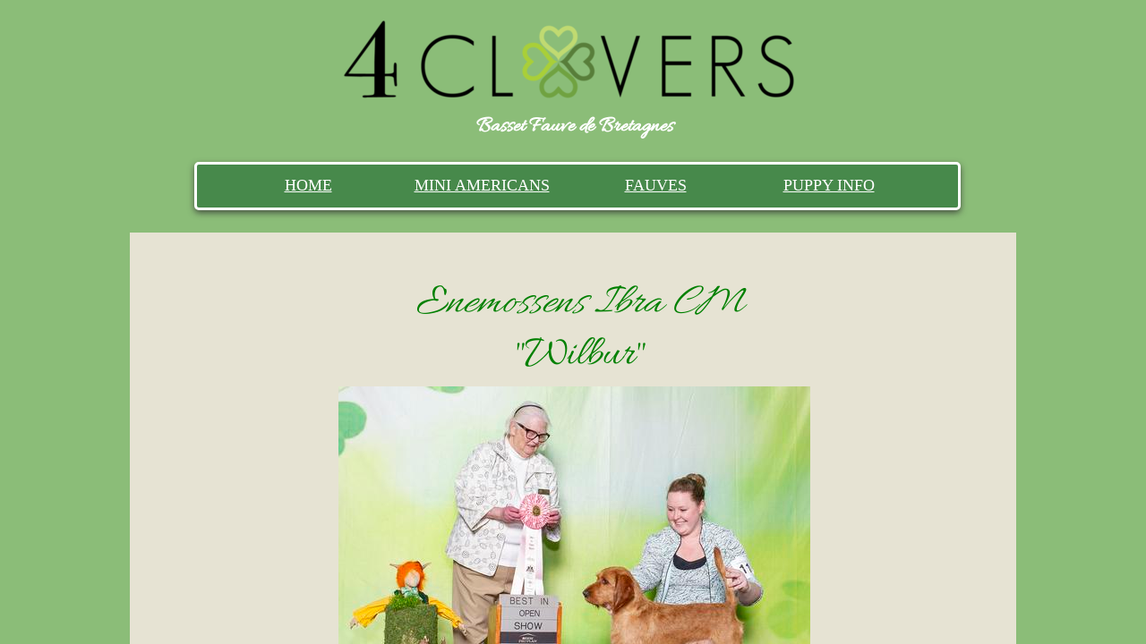

--- FILE ---
content_type: text/html; charset=utf-8
request_url: https://www.4cloversaussies.com/sires.html
body_size: 8882
content:
 <!DOCTYPE html><html lang="en" dir="ltr" data-tcc-ignore=""><head><title>4 Clovers Basset Fauve de Bretagne</title><meta http-equiv="content-type" content="text/html; charset=UTF-8"><meta http-equiv="X-UA-Compatible" content="IE=edge,chrome=1"><link rel="stylesheet" type="text/css" href="site.css?v="><script> if (typeof ($sf) === "undefined") { $sf = { baseUrl: "https://img1.wsimg.com/wst/v7/WSB7_J_20251020_0854_WSB-20593_6210/v2", skin: "app", preload: 0, require: { jquery: "https://img1.wsimg.com/wst/v7/WSB7_J_20251020_0854_WSB-20593_6210/v2/libs/jquery/jq.js", paths: { "wsbcore": "common/wsb/core", "knockout": "libs/knockout/knockout" } } }; } </script><script id="duel" src="//img1.wsimg.com/starfield/duel/v2.5.8/duel.js?appid=O3BkA5J1#TzNCa0E1SjF2Mi41Ljdwcm9k"></script><script> define('jquery', ['jq!starfield/jquery.mod'], function(m) { return m; }); define('appconfig', [], { documentDownloadBaseUrl: 'https://nebula.wsimg.com' }); </script><script async="" src="https://www.googletagmanager.com/gtag/js?id=G-TTHDZ1PVP8"></script><script> window.dataLayer = window.dataLayer || []; function gtag(){dataLayer.push(arguments);} gtag('js', new Date()); gtag('config', 'G-TTHDZ1PVP8'); </script><meta http-equiv="Content-Location" content="sires.html"><meta name="generator" content="Starfield Technologies; Go Daddy Website Builder 7.0.5350"><meta name="description" content="4 Clovers Basset Fauve de Bretagne located in Carlisle Pa."><meta property="og:type" content="website"><meta property="og:title" content="4 Clovers Basset Fauve de Bretagne"><meta property="og:site_name" content="4 Clovers Miniature American Shepherd"><meta property="og:url" content="http://www.4cloversaussies.com/sires.html"><meta property="og:description" content="4 Clovers Basset Fauve de Bretagne located in Carlisle Pa."><meta property="og:image" content="https://nebula.wsimg.com/80a47564fb9af678f2905cb6d2a273ee?AccessKeyId=5EAFDF6DF0344375DA06&disposition=0&alloworigin=1"></head><body><style data-inline-fonts>/* vietnamese */
@font-face {
  font-family: 'Allura';
  font-style: normal;
  font-weight: 400;
  src: url(https://img1.wsimg.com/gfonts/s/allura/v23/9oRPNYsQpS4zjuA_hAgWDto.woff2) format('woff2');
  unicode-range: U+0102-0103, U+0110-0111, U+0128-0129, U+0168-0169, U+01A0-01A1, U+01AF-01B0, U+0300-0301, U+0303-0304, U+0308-0309, U+0323, U+0329, U+1EA0-1EF9, U+20AB;
}
/* latin-ext */
@font-face {
  font-family: 'Allura';
  font-style: normal;
  font-weight: 400;
  src: url(https://img1.wsimg.com/gfonts/s/allura/v23/9oRPNYsQpS4zjuA_hQgWDto.woff2) format('woff2');
  unicode-range: U+0100-02BA, U+02BD-02C5, U+02C7-02CC, U+02CE-02D7, U+02DD-02FF, U+0304, U+0308, U+0329, U+1D00-1DBF, U+1E00-1E9F, U+1EF2-1EFF, U+2020, U+20A0-20AB, U+20AD-20C0, U+2113, U+2C60-2C7F, U+A720-A7FF;
}
/* latin */
@font-face {
  font-family: 'Allura';
  font-style: normal;
  font-weight: 400;
  src: url(https://img1.wsimg.com/gfonts/s/allura/v23/9oRPNYsQpS4zjuA_iwgW.woff2) format('woff2');
  unicode-range: U+0000-00FF, U+0131, U+0152-0153, U+02BB-02BC, U+02C6, U+02DA, U+02DC, U+0304, U+0308, U+0329, U+2000-206F, U+20AC, U+2122, U+2191, U+2193, U+2212, U+2215, U+FEFF, U+FFFD;
}
/* cyrillic */
@font-face {
  font-family: 'Amatic SC';
  font-style: normal;
  font-weight: 400;
  src: url(https://img1.wsimg.com/gfonts/s/amaticsc/v28/TUZyzwprpvBS1izr_vOEDuSfQZQ.woff2) format('woff2');
  unicode-range: U+0301, U+0400-045F, U+0490-0491, U+04B0-04B1, U+2116;
}
/* hebrew */
@font-face {
  font-family: 'Amatic SC';
  font-style: normal;
  font-weight: 400;
  src: url(https://img1.wsimg.com/gfonts/s/amaticsc/v28/TUZyzwprpvBS1izr_vOECOSfQZQ.woff2) format('woff2');
  unicode-range: U+0307-0308, U+0590-05FF, U+200C-2010, U+20AA, U+25CC, U+FB1D-FB4F;
}
/* vietnamese */
@font-face {
  font-family: 'Amatic SC';
  font-style: normal;
  font-weight: 400;
  src: url(https://img1.wsimg.com/gfonts/s/amaticsc/v28/TUZyzwprpvBS1izr_vOEBeSfQZQ.woff2) format('woff2');
  unicode-range: U+0102-0103, U+0110-0111, U+0128-0129, U+0168-0169, U+01A0-01A1, U+01AF-01B0, U+0300-0301, U+0303-0304, U+0308-0309, U+0323, U+0329, U+1EA0-1EF9, U+20AB;
}
/* latin-ext */
@font-face {
  font-family: 'Amatic SC';
  font-style: normal;
  font-weight: 400;
  src: url(https://img1.wsimg.com/gfonts/s/amaticsc/v28/TUZyzwprpvBS1izr_vOEBOSfQZQ.woff2) format('woff2');
  unicode-range: U+0100-02BA, U+02BD-02C5, U+02C7-02CC, U+02CE-02D7, U+02DD-02FF, U+0304, U+0308, U+0329, U+1D00-1DBF, U+1E00-1E9F, U+1EF2-1EFF, U+2020, U+20A0-20AB, U+20AD-20C0, U+2113, U+2C60-2C7F, U+A720-A7FF;
}
/* latin */
@font-face {
  font-family: 'Amatic SC';
  font-style: normal;
  font-weight: 400;
  src: url(https://img1.wsimg.com/gfonts/s/amaticsc/v28/TUZyzwprpvBS1izr_vOECuSf.woff2) format('woff2');
  unicode-range: U+0000-00FF, U+0131, U+0152-0153, U+02BB-02BC, U+02C6, U+02DA, U+02DC, U+0304, U+0308, U+0329, U+2000-206F, U+20AC, U+2122, U+2191, U+2193, U+2212, U+2215, U+FEFF, U+FFFD;
}
/* vietnamese */
@font-face {
  font-family: 'Arizonia';
  font-style: normal;
  font-weight: 400;
  src: url(https://img1.wsimg.com/gfonts/s/arizonia/v23/neIIzCemt4A5qa7mv5WOFqwKUQ.woff2) format('woff2');
  unicode-range: U+0102-0103, U+0110-0111, U+0128-0129, U+0168-0169, U+01A0-01A1, U+01AF-01B0, U+0300-0301, U+0303-0304, U+0308-0309, U+0323, U+0329, U+1EA0-1EF9, U+20AB;
}
/* latin-ext */
@font-face {
  font-family: 'Arizonia';
  font-style: normal;
  font-weight: 400;
  src: url(https://img1.wsimg.com/gfonts/s/arizonia/v23/neIIzCemt4A5qa7mv5WPFqwKUQ.woff2) format('woff2');
  unicode-range: U+0100-02BA, U+02BD-02C5, U+02C7-02CC, U+02CE-02D7, U+02DD-02FF, U+0304, U+0308, U+0329, U+1D00-1DBF, U+1E00-1E9F, U+1EF2-1EFF, U+2020, U+20A0-20AB, U+20AD-20C0, U+2113, U+2C60-2C7F, U+A720-A7FF;
}
/* latin */
@font-face {
  font-family: 'Arizonia';
  font-style: normal;
  font-weight: 400;
  src: url(https://img1.wsimg.com/gfonts/s/arizonia/v23/neIIzCemt4A5qa7mv5WBFqw.woff2) format('woff2');
  unicode-range: U+0000-00FF, U+0131, U+0152-0153, U+02BB-02BC, U+02C6, U+02DA, U+02DC, U+0304, U+0308, U+0329, U+2000-206F, U+20AC, U+2122, U+2191, U+2193, U+2212, U+2215, U+FEFF, U+FFFD;
}
/* latin */
@font-face {
  font-family: 'Averia Sans Libre';
  font-style: normal;
  font-weight: 400;
  src: url(https://img1.wsimg.com/gfonts/s/averiasanslibre/v20/ga6XaxZG_G5OvCf_rt7FH3B6BHLMEdVOEoI.woff2) format('woff2');
  unicode-range: U+0000-00FF, U+0131, U+0152-0153, U+02BB-02BC, U+02C6, U+02DA, U+02DC, U+0304, U+0308, U+0329, U+2000-206F, U+20AC, U+2122, U+2191, U+2193, U+2212, U+2215, U+FEFF, U+FFFD;
}
/* latin */
@font-face {
  font-family: 'Cabin Sketch';
  font-style: normal;
  font-weight: 400;
  src: url(https://img1.wsimg.com/gfonts/s/cabinsketch/v23/QGYpz_kZZAGCONcK2A4bGOj8mNhN.woff2) format('woff2');
  unicode-range: U+0000-00FF, U+0131, U+0152-0153, U+02BB-02BC, U+02C6, U+02DA, U+02DC, U+0304, U+0308, U+0329, U+2000-206F, U+20AC, U+2122, U+2191, U+2193, U+2212, U+2215, U+FEFF, U+FFFD;
}
/* vietnamese */
@font-face {
  font-family: 'Francois One';
  font-style: normal;
  font-weight: 400;
  src: url(https://img1.wsimg.com/gfonts/s/francoisone/v22/_Xmr-H4zszafZw3A-KPSZut9zgiRi_Y.woff2) format('woff2');
  unicode-range: U+0102-0103, U+0110-0111, U+0128-0129, U+0168-0169, U+01A0-01A1, U+01AF-01B0, U+0300-0301, U+0303-0304, U+0308-0309, U+0323, U+0329, U+1EA0-1EF9, U+20AB;
}
/* latin-ext */
@font-face {
  font-family: 'Francois One';
  font-style: normal;
  font-weight: 400;
  src: url(https://img1.wsimg.com/gfonts/s/francoisone/v22/_Xmr-H4zszafZw3A-KPSZut9zwiRi_Y.woff2) format('woff2');
  unicode-range: U+0100-02BA, U+02BD-02C5, U+02C7-02CC, U+02CE-02D7, U+02DD-02FF, U+0304, U+0308, U+0329, U+1D00-1DBF, U+1E00-1E9F, U+1EF2-1EFF, U+2020, U+20A0-20AB, U+20AD-20C0, U+2113, U+2C60-2C7F, U+A720-A7FF;
}
/* latin */
@font-face {
  font-family: 'Francois One';
  font-style: normal;
  font-weight: 400;
  src: url(https://img1.wsimg.com/gfonts/s/francoisone/v22/_Xmr-H4zszafZw3A-KPSZut9wQiR.woff2) format('woff2');
  unicode-range: U+0000-00FF, U+0131, U+0152-0153, U+02BB-02BC, U+02C6, U+02DA, U+02DC, U+0304, U+0308, U+0329, U+2000-206F, U+20AC, U+2122, U+2191, U+2193, U+2212, U+2215, U+FEFF, U+FFFD;
}
/* latin-ext */
@font-face {
  font-family: 'Fredericka the Great';
  font-style: normal;
  font-weight: 400;
  src: url(https://img1.wsimg.com/gfonts/s/frederickathegreat/v23/9Bt33CxNwt7aOctW2xjbCstzwVKsIBVV--StxbcVcg.woff2) format('woff2');
  unicode-range: U+0100-02BA, U+02BD-02C5, U+02C7-02CC, U+02CE-02D7, U+02DD-02FF, U+0304, U+0308, U+0329, U+1D00-1DBF, U+1E00-1E9F, U+1EF2-1EFF, U+2020, U+20A0-20AB, U+20AD-20C0, U+2113, U+2C60-2C7F, U+A720-A7FF;
}
/* latin */
@font-face {
  font-family: 'Fredericka the Great';
  font-style: normal;
  font-weight: 400;
  src: url(https://img1.wsimg.com/gfonts/s/frederickathegreat/v23/9Bt33CxNwt7aOctW2xjbCstzwVKsIBVV--Sjxbc.woff2) format('woff2');
  unicode-range: U+0000-00FF, U+0131, U+0152-0153, U+02BB-02BC, U+02C6, U+02DA, U+02DC, U+0304, U+0308, U+0329, U+2000-206F, U+20AC, U+2122, U+2191, U+2193, U+2212, U+2215, U+FEFF, U+FFFD;
}
/* latin */
@font-face {
  font-family: 'Jacques Francois Shadow';
  font-style: normal;
  font-weight: 400;
  src: url(https://img1.wsimg.com/gfonts/s/jacquesfrancoisshadow/v27/KR1FBtOz8PKTMk-kqdkLVrvR0ECFrB6Pin-2_p8Suno.woff2) format('woff2');
  unicode-range: U+0000-00FF, U+0131, U+0152-0153, U+02BB-02BC, U+02C6, U+02DA, U+02DC, U+0304, U+0308, U+0329, U+2000-206F, U+20AC, U+2122, U+2191, U+2193, U+2212, U+2215, U+FEFF, U+FFFD;
}
/* latin */
@font-face {
  font-family: 'Josefin Slab';
  font-style: normal;
  font-weight: 400;
  src: url(https://img1.wsimg.com/gfonts/s/josefinslab/v29/lW-swjwOK3Ps5GSJlNNkMalNpiZe_ldbOR4W71msR349Kg.woff2) format('woff2');
  unicode-range: U+0000-00FF, U+0131, U+0152-0153, U+02BB-02BC, U+02C6, U+02DA, U+02DC, U+0304, U+0308, U+0329, U+2000-206F, U+20AC, U+2122, U+2191, U+2193, U+2212, U+2215, U+FEFF, U+FFFD;
}
/* latin-ext */
@font-face {
  font-family: 'Kaushan Script';
  font-style: normal;
  font-weight: 400;
  src: url(https://img1.wsimg.com/gfonts/s/kaushanscript/v19/vm8vdRfvXFLG3OLnsO15WYS5DG72wNJHMw.woff2) format('woff2');
  unicode-range: U+0100-02BA, U+02BD-02C5, U+02C7-02CC, U+02CE-02D7, U+02DD-02FF, U+0304, U+0308, U+0329, U+1D00-1DBF, U+1E00-1E9F, U+1EF2-1EFF, U+2020, U+20A0-20AB, U+20AD-20C0, U+2113, U+2C60-2C7F, U+A720-A7FF;
}
/* latin */
@font-face {
  font-family: 'Kaushan Script';
  font-style: normal;
  font-weight: 400;
  src: url(https://img1.wsimg.com/gfonts/s/kaushanscript/v19/vm8vdRfvXFLG3OLnsO15WYS5DG74wNI.woff2) format('woff2');
  unicode-range: U+0000-00FF, U+0131, U+0152-0153, U+02BB-02BC, U+02C6, U+02DA, U+02DC, U+0304, U+0308, U+0329, U+2000-206F, U+20AC, U+2122, U+2191, U+2193, U+2212, U+2215, U+FEFF, U+FFFD;
}
/* latin-ext */
@font-face {
  font-family: 'Love Ya Like A Sister';
  font-style: normal;
  font-weight: 400;
  src: url(https://img1.wsimg.com/gfonts/s/loveyalikeasister/v23/R70EjzUBlOqPeouhFDfR80-0FhOqJubN-BeL-3xdgGE.woff2) format('woff2');
  unicode-range: U+0100-02BA, U+02BD-02C5, U+02C7-02CC, U+02CE-02D7, U+02DD-02FF, U+0304, U+0308, U+0329, U+1D00-1DBF, U+1E00-1E9F, U+1EF2-1EFF, U+2020, U+20A0-20AB, U+20AD-20C0, U+2113, U+2C60-2C7F, U+A720-A7FF;
}
/* latin */
@font-face {
  font-family: 'Love Ya Like A Sister';
  font-style: normal;
  font-weight: 400;
  src: url(https://img1.wsimg.com/gfonts/s/loveyalikeasister/v23/R70EjzUBlOqPeouhFDfR80-0FhOqJubN-BeL9Xxd.woff2) format('woff2');
  unicode-range: U+0000-00FF, U+0131, U+0152-0153, U+02BB-02BC, U+02C6, U+02DA, U+02DC, U+0304, U+0308, U+0329, U+2000-206F, U+20AC, U+2122, U+2191, U+2193, U+2212, U+2215, U+FEFF, U+FFFD;
}
/* cyrillic-ext */
@font-face {
  font-family: 'Merriweather';
  font-style: normal;
  font-weight: 400;
  font-stretch: 100%;
  src: url(https://img1.wsimg.com/gfonts/s/merriweather/v33/u-4D0qyriQwlOrhSvowK_l5UcA6zuSYEqOzpPe3HOZJ5eX1WtLaQwmYiScCmDxhtNOKl8yDr3icaGV31GvU.woff2) format('woff2');
  unicode-range: U+0460-052F, U+1C80-1C8A, U+20B4, U+2DE0-2DFF, U+A640-A69F, U+FE2E-FE2F;
}
/* cyrillic */
@font-face {
  font-family: 'Merriweather';
  font-style: normal;
  font-weight: 400;
  font-stretch: 100%;
  src: url(https://img1.wsimg.com/gfonts/s/merriweather/v33/u-4D0qyriQwlOrhSvowK_l5UcA6zuSYEqOzpPe3HOZJ5eX1WtLaQwmYiScCmDxhtNOKl8yDr3icaEF31GvU.woff2) format('woff2');
  unicode-range: U+0301, U+0400-045F, U+0490-0491, U+04B0-04B1, U+2116;
}
/* vietnamese */
@font-face {
  font-family: 'Merriweather';
  font-style: normal;
  font-weight: 400;
  font-stretch: 100%;
  src: url(https://img1.wsimg.com/gfonts/s/merriweather/v33/u-4D0qyriQwlOrhSvowK_l5UcA6zuSYEqOzpPe3HOZJ5eX1WtLaQwmYiScCmDxhtNOKl8yDr3icaG131GvU.woff2) format('woff2');
  unicode-range: U+0102-0103, U+0110-0111, U+0128-0129, U+0168-0169, U+01A0-01A1, U+01AF-01B0, U+0300-0301, U+0303-0304, U+0308-0309, U+0323, U+0329, U+1EA0-1EF9, U+20AB;
}
/* latin-ext */
@font-face {
  font-family: 'Merriweather';
  font-style: normal;
  font-weight: 400;
  font-stretch: 100%;
  src: url(https://img1.wsimg.com/gfonts/s/merriweather/v33/u-4D0qyriQwlOrhSvowK_l5UcA6zuSYEqOzpPe3HOZJ5eX1WtLaQwmYiScCmDxhtNOKl8yDr3icaGl31GvU.woff2) format('woff2');
  unicode-range: U+0100-02BA, U+02BD-02C5, U+02C7-02CC, U+02CE-02D7, U+02DD-02FF, U+0304, U+0308, U+0329, U+1D00-1DBF, U+1E00-1E9F, U+1EF2-1EFF, U+2020, U+20A0-20AB, U+20AD-20C0, U+2113, U+2C60-2C7F, U+A720-A7FF;
}
/* latin */
@font-face {
  font-family: 'Merriweather';
  font-style: normal;
  font-weight: 400;
  font-stretch: 100%;
  src: url(https://img1.wsimg.com/gfonts/s/merriweather/v33/u-4D0qyriQwlOrhSvowK_l5UcA6zuSYEqOzpPe3HOZJ5eX1WtLaQwmYiScCmDxhtNOKl8yDr3icaFF31.woff2) format('woff2');
  unicode-range: U+0000-00FF, U+0131, U+0152-0153, U+02BB-02BC, U+02C6, U+02DA, U+02DC, U+0304, U+0308, U+0329, U+2000-206F, U+20AC, U+2122, U+2191, U+2193, U+2212, U+2215, U+FEFF, U+FFFD;
}
/* latin-ext */
@font-face {
  font-family: 'Offside';
  font-style: normal;
  font-weight: 400;
  src: url(https://img1.wsimg.com/gfonts/s/offside/v26/HI_KiYMWKa9QrAykc5joR6-d.woff2) format('woff2');
  unicode-range: U+0100-02BA, U+02BD-02C5, U+02C7-02CC, U+02CE-02D7, U+02DD-02FF, U+0304, U+0308, U+0329, U+1D00-1DBF, U+1E00-1E9F, U+1EF2-1EFF, U+2020, U+20A0-20AB, U+20AD-20C0, U+2113, U+2C60-2C7F, U+A720-A7FF;
}
/* latin */
@font-face {
  font-family: 'Offside';
  font-style: normal;
  font-weight: 400;
  src: url(https://img1.wsimg.com/gfonts/s/offside/v26/HI_KiYMWKa9QrAykc5boRw.woff2) format('woff2');
  unicode-range: U+0000-00FF, U+0131, U+0152-0153, U+02BB-02BC, U+02C6, U+02DA, U+02DC, U+0304, U+0308, U+0329, U+2000-206F, U+20AC, U+2122, U+2191, U+2193, U+2212, U+2215, U+FEFF, U+FFFD;
}
/* cyrillic-ext */
@font-face {
  font-family: 'Open Sans';
  font-style: normal;
  font-weight: 400;
  font-stretch: 100%;
  src: url(https://img1.wsimg.com/gfonts/s/opensans/v44/memSYaGs126MiZpBA-UvWbX2vVnXBbObj2OVZyOOSr4dVJWUgsjZ0B4taVIGxA.woff2) format('woff2');
  unicode-range: U+0460-052F, U+1C80-1C8A, U+20B4, U+2DE0-2DFF, U+A640-A69F, U+FE2E-FE2F;
}
/* cyrillic */
@font-face {
  font-family: 'Open Sans';
  font-style: normal;
  font-weight: 400;
  font-stretch: 100%;
  src: url(https://img1.wsimg.com/gfonts/s/opensans/v44/memSYaGs126MiZpBA-UvWbX2vVnXBbObj2OVZyOOSr4dVJWUgsjZ0B4kaVIGxA.woff2) format('woff2');
  unicode-range: U+0301, U+0400-045F, U+0490-0491, U+04B0-04B1, U+2116;
}
/* greek-ext */
@font-face {
  font-family: 'Open Sans';
  font-style: normal;
  font-weight: 400;
  font-stretch: 100%;
  src: url(https://img1.wsimg.com/gfonts/s/opensans/v44/memSYaGs126MiZpBA-UvWbX2vVnXBbObj2OVZyOOSr4dVJWUgsjZ0B4saVIGxA.woff2) format('woff2');
  unicode-range: U+1F00-1FFF;
}
/* greek */
@font-face {
  font-family: 'Open Sans';
  font-style: normal;
  font-weight: 400;
  font-stretch: 100%;
  src: url(https://img1.wsimg.com/gfonts/s/opensans/v44/memSYaGs126MiZpBA-UvWbX2vVnXBbObj2OVZyOOSr4dVJWUgsjZ0B4jaVIGxA.woff2) format('woff2');
  unicode-range: U+0370-0377, U+037A-037F, U+0384-038A, U+038C, U+038E-03A1, U+03A3-03FF;
}
/* hebrew */
@font-face {
  font-family: 'Open Sans';
  font-style: normal;
  font-weight: 400;
  font-stretch: 100%;
  src: url(https://img1.wsimg.com/gfonts/s/opensans/v44/memSYaGs126MiZpBA-UvWbX2vVnXBbObj2OVZyOOSr4dVJWUgsjZ0B4iaVIGxA.woff2) format('woff2');
  unicode-range: U+0307-0308, U+0590-05FF, U+200C-2010, U+20AA, U+25CC, U+FB1D-FB4F;
}
/* math */
@font-face {
  font-family: 'Open Sans';
  font-style: normal;
  font-weight: 400;
  font-stretch: 100%;
  src: url(https://img1.wsimg.com/gfonts/s/opensans/v44/memSYaGs126MiZpBA-UvWbX2vVnXBbObj2OVZyOOSr4dVJWUgsjZ0B5caVIGxA.woff2) format('woff2');
  unicode-range: U+0302-0303, U+0305, U+0307-0308, U+0310, U+0312, U+0315, U+031A, U+0326-0327, U+032C, U+032F-0330, U+0332-0333, U+0338, U+033A, U+0346, U+034D, U+0391-03A1, U+03A3-03A9, U+03B1-03C9, U+03D1, U+03D5-03D6, U+03F0-03F1, U+03F4-03F5, U+2016-2017, U+2034-2038, U+203C, U+2040, U+2043, U+2047, U+2050, U+2057, U+205F, U+2070-2071, U+2074-208E, U+2090-209C, U+20D0-20DC, U+20E1, U+20E5-20EF, U+2100-2112, U+2114-2115, U+2117-2121, U+2123-214F, U+2190, U+2192, U+2194-21AE, U+21B0-21E5, U+21F1-21F2, U+21F4-2211, U+2213-2214, U+2216-22FF, U+2308-230B, U+2310, U+2319, U+231C-2321, U+2336-237A, U+237C, U+2395, U+239B-23B7, U+23D0, U+23DC-23E1, U+2474-2475, U+25AF, U+25B3, U+25B7, U+25BD, U+25C1, U+25CA, U+25CC, U+25FB, U+266D-266F, U+27C0-27FF, U+2900-2AFF, U+2B0E-2B11, U+2B30-2B4C, U+2BFE, U+3030, U+FF5B, U+FF5D, U+1D400-1D7FF, U+1EE00-1EEFF;
}
/* symbols */
@font-face {
  font-family: 'Open Sans';
  font-style: normal;
  font-weight: 400;
  font-stretch: 100%;
  src: url(https://img1.wsimg.com/gfonts/s/opensans/v44/memSYaGs126MiZpBA-UvWbX2vVnXBbObj2OVZyOOSr4dVJWUgsjZ0B5OaVIGxA.woff2) format('woff2');
  unicode-range: U+0001-000C, U+000E-001F, U+007F-009F, U+20DD-20E0, U+20E2-20E4, U+2150-218F, U+2190, U+2192, U+2194-2199, U+21AF, U+21E6-21F0, U+21F3, U+2218-2219, U+2299, U+22C4-22C6, U+2300-243F, U+2440-244A, U+2460-24FF, U+25A0-27BF, U+2800-28FF, U+2921-2922, U+2981, U+29BF, U+29EB, U+2B00-2BFF, U+4DC0-4DFF, U+FFF9-FFFB, U+10140-1018E, U+10190-1019C, U+101A0, U+101D0-101FD, U+102E0-102FB, U+10E60-10E7E, U+1D2C0-1D2D3, U+1D2E0-1D37F, U+1F000-1F0FF, U+1F100-1F1AD, U+1F1E6-1F1FF, U+1F30D-1F30F, U+1F315, U+1F31C, U+1F31E, U+1F320-1F32C, U+1F336, U+1F378, U+1F37D, U+1F382, U+1F393-1F39F, U+1F3A7-1F3A8, U+1F3AC-1F3AF, U+1F3C2, U+1F3C4-1F3C6, U+1F3CA-1F3CE, U+1F3D4-1F3E0, U+1F3ED, U+1F3F1-1F3F3, U+1F3F5-1F3F7, U+1F408, U+1F415, U+1F41F, U+1F426, U+1F43F, U+1F441-1F442, U+1F444, U+1F446-1F449, U+1F44C-1F44E, U+1F453, U+1F46A, U+1F47D, U+1F4A3, U+1F4B0, U+1F4B3, U+1F4B9, U+1F4BB, U+1F4BF, U+1F4C8-1F4CB, U+1F4D6, U+1F4DA, U+1F4DF, U+1F4E3-1F4E6, U+1F4EA-1F4ED, U+1F4F7, U+1F4F9-1F4FB, U+1F4FD-1F4FE, U+1F503, U+1F507-1F50B, U+1F50D, U+1F512-1F513, U+1F53E-1F54A, U+1F54F-1F5FA, U+1F610, U+1F650-1F67F, U+1F687, U+1F68D, U+1F691, U+1F694, U+1F698, U+1F6AD, U+1F6B2, U+1F6B9-1F6BA, U+1F6BC, U+1F6C6-1F6CF, U+1F6D3-1F6D7, U+1F6E0-1F6EA, U+1F6F0-1F6F3, U+1F6F7-1F6FC, U+1F700-1F7FF, U+1F800-1F80B, U+1F810-1F847, U+1F850-1F859, U+1F860-1F887, U+1F890-1F8AD, U+1F8B0-1F8BB, U+1F8C0-1F8C1, U+1F900-1F90B, U+1F93B, U+1F946, U+1F984, U+1F996, U+1F9E9, U+1FA00-1FA6F, U+1FA70-1FA7C, U+1FA80-1FA89, U+1FA8F-1FAC6, U+1FACE-1FADC, U+1FADF-1FAE9, U+1FAF0-1FAF8, U+1FB00-1FBFF;
}
/* vietnamese */
@font-face {
  font-family: 'Open Sans';
  font-style: normal;
  font-weight: 400;
  font-stretch: 100%;
  src: url(https://img1.wsimg.com/gfonts/s/opensans/v44/memSYaGs126MiZpBA-UvWbX2vVnXBbObj2OVZyOOSr4dVJWUgsjZ0B4vaVIGxA.woff2) format('woff2');
  unicode-range: U+0102-0103, U+0110-0111, U+0128-0129, U+0168-0169, U+01A0-01A1, U+01AF-01B0, U+0300-0301, U+0303-0304, U+0308-0309, U+0323, U+0329, U+1EA0-1EF9, U+20AB;
}
/* latin-ext */
@font-face {
  font-family: 'Open Sans';
  font-style: normal;
  font-weight: 400;
  font-stretch: 100%;
  src: url(https://img1.wsimg.com/gfonts/s/opensans/v44/memSYaGs126MiZpBA-UvWbX2vVnXBbObj2OVZyOOSr4dVJWUgsjZ0B4uaVIGxA.woff2) format('woff2');
  unicode-range: U+0100-02BA, U+02BD-02C5, U+02C7-02CC, U+02CE-02D7, U+02DD-02FF, U+0304, U+0308, U+0329, U+1D00-1DBF, U+1E00-1E9F, U+1EF2-1EFF, U+2020, U+20A0-20AB, U+20AD-20C0, U+2113, U+2C60-2C7F, U+A720-A7FF;
}
/* latin */
@font-face {
  font-family: 'Open Sans';
  font-style: normal;
  font-weight: 400;
  font-stretch: 100%;
  src: url(https://img1.wsimg.com/gfonts/s/opensans/v44/memSYaGs126MiZpBA-UvWbX2vVnXBbObj2OVZyOOSr4dVJWUgsjZ0B4gaVI.woff2) format('woff2');
  unicode-range: U+0000-00FF, U+0131, U+0152-0153, U+02BB-02BC, U+02C6, U+02DA, U+02DC, U+0304, U+0308, U+0329, U+2000-206F, U+20AC, U+2122, U+2191, U+2193, U+2212, U+2215, U+FEFF, U+FFFD;
}
/* cyrillic-ext */
@font-face {
  font-family: 'Oswald';
  font-style: normal;
  font-weight: 400;
  src: url(https://img1.wsimg.com/gfonts/s/oswald/v57/TK3_WkUHHAIjg75cFRf3bXL8LICs1_FvsUtiZTaR.woff2) format('woff2');
  unicode-range: U+0460-052F, U+1C80-1C8A, U+20B4, U+2DE0-2DFF, U+A640-A69F, U+FE2E-FE2F;
}
/* cyrillic */
@font-face {
  font-family: 'Oswald';
  font-style: normal;
  font-weight: 400;
  src: url(https://img1.wsimg.com/gfonts/s/oswald/v57/TK3_WkUHHAIjg75cFRf3bXL8LICs1_FvsUJiZTaR.woff2) format('woff2');
  unicode-range: U+0301, U+0400-045F, U+0490-0491, U+04B0-04B1, U+2116;
}
/* vietnamese */
@font-face {
  font-family: 'Oswald';
  font-style: normal;
  font-weight: 400;
  src: url(https://img1.wsimg.com/gfonts/s/oswald/v57/TK3_WkUHHAIjg75cFRf3bXL8LICs1_FvsUliZTaR.woff2) format('woff2');
  unicode-range: U+0102-0103, U+0110-0111, U+0128-0129, U+0168-0169, U+01A0-01A1, U+01AF-01B0, U+0300-0301, U+0303-0304, U+0308-0309, U+0323, U+0329, U+1EA0-1EF9, U+20AB;
}
/* latin-ext */
@font-face {
  font-family: 'Oswald';
  font-style: normal;
  font-weight: 400;
  src: url(https://img1.wsimg.com/gfonts/s/oswald/v57/TK3_WkUHHAIjg75cFRf3bXL8LICs1_FvsUhiZTaR.woff2) format('woff2');
  unicode-range: U+0100-02BA, U+02BD-02C5, U+02C7-02CC, U+02CE-02D7, U+02DD-02FF, U+0304, U+0308, U+0329, U+1D00-1DBF, U+1E00-1E9F, U+1EF2-1EFF, U+2020, U+20A0-20AB, U+20AD-20C0, U+2113, U+2C60-2C7F, U+A720-A7FF;
}
/* latin */
@font-face {
  font-family: 'Oswald';
  font-style: normal;
  font-weight: 400;
  src: url(https://img1.wsimg.com/gfonts/s/oswald/v57/TK3_WkUHHAIjg75cFRf3bXL8LICs1_FvsUZiZQ.woff2) format('woff2');
  unicode-range: U+0000-00FF, U+0131, U+0152-0153, U+02BB-02BC, U+02C6, U+02DA, U+02DC, U+0304, U+0308, U+0329, U+2000-206F, U+20AC, U+2122, U+2191, U+2193, U+2212, U+2215, U+FEFF, U+FFFD;
}
/* latin-ext */
@font-face {
  font-family: 'Over the Rainbow';
  font-style: normal;
  font-weight: 400;
  src: url(https://img1.wsimg.com/gfonts/s/overtherainbow/v23/11haGoXG1k_HKhMLUWz7Mc7vvW5ulvqs9eA2.woff2) format('woff2');
  unicode-range: U+0100-02BA, U+02BD-02C5, U+02C7-02CC, U+02CE-02D7, U+02DD-02FF, U+0304, U+0308, U+0329, U+1D00-1DBF, U+1E00-1E9F, U+1EF2-1EFF, U+2020, U+20A0-20AB, U+20AD-20C0, U+2113, U+2C60-2C7F, U+A720-A7FF;
}
/* latin */
@font-face {
  font-family: 'Over the Rainbow';
  font-style: normal;
  font-weight: 400;
  src: url(https://img1.wsimg.com/gfonts/s/overtherainbow/v23/11haGoXG1k_HKhMLUWz7Mc7vvW5ulvSs9Q.woff2) format('woff2');
  unicode-range: U+0000-00FF, U+0131, U+0152-0153, U+02BB-02BC, U+02C6, U+02DA, U+02DC, U+0304, U+0308, U+0329, U+2000-206F, U+20AC, U+2122, U+2191, U+2193, U+2212, U+2215, U+FEFF, U+FFFD;
}
/* cyrillic-ext */
@font-face {
  font-family: 'Pacifico';
  font-style: normal;
  font-weight: 400;
  src: url(https://img1.wsimg.com/gfonts/s/pacifico/v23/FwZY7-Qmy14u9lezJ-6K6MmTpA.woff2) format('woff2');
  unicode-range: U+0460-052F, U+1C80-1C8A, U+20B4, U+2DE0-2DFF, U+A640-A69F, U+FE2E-FE2F;
}
/* cyrillic */
@font-face {
  font-family: 'Pacifico';
  font-style: normal;
  font-weight: 400;
  src: url(https://img1.wsimg.com/gfonts/s/pacifico/v23/FwZY7-Qmy14u9lezJ-6D6MmTpA.woff2) format('woff2');
  unicode-range: U+0301, U+0400-045F, U+0490-0491, U+04B0-04B1, U+2116;
}
/* vietnamese */
@font-face {
  font-family: 'Pacifico';
  font-style: normal;
  font-weight: 400;
  src: url(https://img1.wsimg.com/gfonts/s/pacifico/v23/FwZY7-Qmy14u9lezJ-6I6MmTpA.woff2) format('woff2');
  unicode-range: U+0102-0103, U+0110-0111, U+0128-0129, U+0168-0169, U+01A0-01A1, U+01AF-01B0, U+0300-0301, U+0303-0304, U+0308-0309, U+0323, U+0329, U+1EA0-1EF9, U+20AB;
}
/* latin-ext */
@font-face {
  font-family: 'Pacifico';
  font-style: normal;
  font-weight: 400;
  src: url(https://img1.wsimg.com/gfonts/s/pacifico/v23/FwZY7-Qmy14u9lezJ-6J6MmTpA.woff2) format('woff2');
  unicode-range: U+0100-02BA, U+02BD-02C5, U+02C7-02CC, U+02CE-02D7, U+02DD-02FF, U+0304, U+0308, U+0329, U+1D00-1DBF, U+1E00-1E9F, U+1EF2-1EFF, U+2020, U+20A0-20AB, U+20AD-20C0, U+2113, U+2C60-2C7F, U+A720-A7FF;
}
/* latin */
@font-face {
  font-family: 'Pacifico';
  font-style: normal;
  font-weight: 400;
  src: url(https://img1.wsimg.com/gfonts/s/pacifico/v23/FwZY7-Qmy14u9lezJ-6H6Mk.woff2) format('woff2');
  unicode-range: U+0000-00FF, U+0131, U+0152-0153, U+02BB-02BC, U+02C6, U+02DA, U+02DC, U+0304, U+0308, U+0329, U+2000-206F, U+20AC, U+2122, U+2191, U+2193, U+2212, U+2215, U+FEFF, U+FFFD;
}
/* latin-ext */
@font-face {
  font-family: 'Romanesco';
  font-style: normal;
  font-weight: 400;
  src: url(https://img1.wsimg.com/gfonts/s/romanesco/v22/w8gYH2ozQOY7_r_J7mSX1XYKmOo.woff2) format('woff2');
  unicode-range: U+0100-02BA, U+02BD-02C5, U+02C7-02CC, U+02CE-02D7, U+02DD-02FF, U+0304, U+0308, U+0329, U+1D00-1DBF, U+1E00-1E9F, U+1EF2-1EFF, U+2020, U+20A0-20AB, U+20AD-20C0, U+2113, U+2C60-2C7F, U+A720-A7FF;
}
/* latin */
@font-face {
  font-family: 'Romanesco';
  font-style: normal;
  font-weight: 400;
  src: url(https://img1.wsimg.com/gfonts/s/romanesco/v22/w8gYH2ozQOY7_r_J7mSX23YK.woff2) format('woff2');
  unicode-range: U+0000-00FF, U+0131, U+0152-0153, U+02BB-02BC, U+02C6, U+02DA, U+02DC, U+0304, U+0308, U+0329, U+2000-206F, U+20AC, U+2122, U+2191, U+2193, U+2212, U+2215, U+FEFF, U+FFFD;
}
/* latin-ext */
@font-face {
  font-family: 'Sacramento';
  font-style: normal;
  font-weight: 400;
  src: url(https://img1.wsimg.com/gfonts/s/sacramento/v17/buEzpo6gcdjy0EiZMBUG4CMf_exL.woff2) format('woff2');
  unicode-range: U+0100-02BA, U+02BD-02C5, U+02C7-02CC, U+02CE-02D7, U+02DD-02FF, U+0304, U+0308, U+0329, U+1D00-1DBF, U+1E00-1E9F, U+1EF2-1EFF, U+2020, U+20A0-20AB, U+20AD-20C0, U+2113, U+2C60-2C7F, U+A720-A7FF;
}
/* latin */
@font-face {
  font-family: 'Sacramento';
  font-style: normal;
  font-weight: 400;
  src: url(https://img1.wsimg.com/gfonts/s/sacramento/v17/buEzpo6gcdjy0EiZMBUG4C0f_Q.woff2) format('woff2');
  unicode-range: U+0000-00FF, U+0131, U+0152-0153, U+02BB-02BC, U+02C6, U+02DA, U+02DC, U+0304, U+0308, U+0329, U+2000-206F, U+20AC, U+2122, U+2191, U+2193, U+2212, U+2215, U+FEFF, U+FFFD;
}
/* latin-ext */
@font-face {
  font-family: 'Seaweed Script';
  font-style: normal;
  font-weight: 400;
  src: url(https://img1.wsimg.com/gfonts/s/seaweedscript/v17/bx6cNx6Tne2pxOATYE8C_Rsoe3WA8qY2VQ.woff2) format('woff2');
  unicode-range: U+0100-02BA, U+02BD-02C5, U+02C7-02CC, U+02CE-02D7, U+02DD-02FF, U+0304, U+0308, U+0329, U+1D00-1DBF, U+1E00-1E9F, U+1EF2-1EFF, U+2020, U+20A0-20AB, U+20AD-20C0, U+2113, U+2C60-2C7F, U+A720-A7FF;
}
/* latin */
@font-face {
  font-family: 'Seaweed Script';
  font-style: normal;
  font-weight: 400;
  src: url(https://img1.wsimg.com/gfonts/s/seaweedscript/v17/bx6cNx6Tne2pxOATYE8C_Rsoe3WO8qY.woff2) format('woff2');
  unicode-range: U+0000-00FF, U+0131, U+0152-0153, U+02BB-02BC, U+02C6, U+02DA, U+02DC, U+0304, U+0308, U+0329, U+2000-206F, U+20AC, U+2122, U+2191, U+2193, U+2212, U+2215, U+FEFF, U+FFFD;
}
/* latin-ext */
@font-face {
  font-family: 'Special Elite';
  font-style: normal;
  font-weight: 400;
  src: url(https://img1.wsimg.com/gfonts/s/specialelite/v20/XLYgIZbkc4JPUL5CVArUVL0ntn4OSEFt.woff2) format('woff2');
  unicode-range: U+0100-02BA, U+02BD-02C5, U+02C7-02CC, U+02CE-02D7, U+02DD-02FF, U+0304, U+0308, U+0329, U+1D00-1DBF, U+1E00-1E9F, U+1EF2-1EFF, U+2020, U+20A0-20AB, U+20AD-20C0, U+2113, U+2C60-2C7F, U+A720-A7FF;
}
/* latin */
@font-face {
  font-family: 'Special Elite';
  font-style: normal;
  font-weight: 400;
  src: url(https://img1.wsimg.com/gfonts/s/specialelite/v20/XLYgIZbkc4JPUL5CVArUVL0ntnAOSA.woff2) format('woff2');
  unicode-range: U+0000-00FF, U+0131, U+0152-0153, U+02BB-02BC, U+02C6, U+02DA, U+02DC, U+0304, U+0308, U+0329, U+2000-206F, U+20AC, U+2122, U+2191, U+2193, U+2212, U+2215, U+FEFF, U+FFFD;
}

/* latin */
@font-face {
  font-family: 'Lobster Two';
  font-style: normal;
  font-weight: 400;
  src: url(https://img1.wsimg.com/gfonts/s/lobstertwo/v22/BngMUXZGTXPUvIoyV6yN5-fN5qU.woff2) format('woff2');
  unicode-range: U+0000-00FF, U+0131, U+0152-0153, U+02BB-02BC, U+02C6, U+02DA, U+02DC, U+0304, U+0308, U+0329, U+2000-206F, U+20AC, U+2122, U+2191, U+2193, U+2212, U+2215, U+FEFF, U+FFFD;
}
/* cyrillic-ext */
@font-face {
  font-family: 'Oswald';
  font-style: normal;
  font-weight: 400;
  src: url(https://img1.wsimg.com/gfonts/s/oswald/v57/TK3_WkUHHAIjg75cFRf3bXL8LICs1_FvsUtiZTaR.woff2) format('woff2');
  unicode-range: U+0460-052F, U+1C80-1C8A, U+20B4, U+2DE0-2DFF, U+A640-A69F, U+FE2E-FE2F;
}
/* cyrillic */
@font-face {
  font-family: 'Oswald';
  font-style: normal;
  font-weight: 400;
  src: url(https://img1.wsimg.com/gfonts/s/oswald/v57/TK3_WkUHHAIjg75cFRf3bXL8LICs1_FvsUJiZTaR.woff2) format('woff2');
  unicode-range: U+0301, U+0400-045F, U+0490-0491, U+04B0-04B1, U+2116;
}
/* vietnamese */
@font-face {
  font-family: 'Oswald';
  font-style: normal;
  font-weight: 400;
  src: url(https://img1.wsimg.com/gfonts/s/oswald/v57/TK3_WkUHHAIjg75cFRf3bXL8LICs1_FvsUliZTaR.woff2) format('woff2');
  unicode-range: U+0102-0103, U+0110-0111, U+0128-0129, U+0168-0169, U+01A0-01A1, U+01AF-01B0, U+0300-0301, U+0303-0304, U+0308-0309, U+0323, U+0329, U+1EA0-1EF9, U+20AB;
}
/* latin-ext */
@font-face {
  font-family: 'Oswald';
  font-style: normal;
  font-weight: 400;
  src: url(https://img1.wsimg.com/gfonts/s/oswald/v57/TK3_WkUHHAIjg75cFRf3bXL8LICs1_FvsUhiZTaR.woff2) format('woff2');
  unicode-range: U+0100-02BA, U+02BD-02C5, U+02C7-02CC, U+02CE-02D7, U+02DD-02FF, U+0304, U+0308, U+0329, U+1D00-1DBF, U+1E00-1E9F, U+1EF2-1EFF, U+2020, U+20A0-20AB, U+20AD-20C0, U+2113, U+2C60-2C7F, U+A720-A7FF;
}
/* latin */
@font-face {
  font-family: 'Oswald';
  font-style: normal;
  font-weight: 400;
  src: url(https://img1.wsimg.com/gfonts/s/oswald/v57/TK3_WkUHHAIjg75cFRf3bXL8LICs1_FvsUZiZQ.woff2) format('woff2');
  unicode-range: U+0000-00FF, U+0131, U+0152-0153, U+02BB-02BC, U+02C6, U+02DA, U+02DC, U+0304, U+0308, U+0329, U+2000-206F, U+20AC, U+2122, U+2191, U+2193, U+2212, U+2215, U+FEFF, U+FFFD;
}
</style><style type="text/css"> #wsb-element-a867e1b7-ddd9-4777-bcb3-26511d99d487{top:-65px;left:102px;position:absolute;z-index:212}#wsb-element-a867e1b7-ddd9-4777-bcb3-26511d99d487{width:775px;height:27px}#wsb-element-a44a9ba1-61e8-4ebc-ad63-b4b88abca9e1{top:5px;left:208px;position:absolute;z-index:38}#wsb-element-a44a9ba1-61e8-4ebc-ad63-b4b88abca9e1 .txt{width:602px;height:26px}#wsb-element-54ba684a-1151-45ec-8f13-215e6e8c4957{top:-79px;left:72px;position:absolute;z-index:403}#wsb-element-54ba684a-1151-45ec-8f13-215e6e8c4957 .wsb-shape{width:850px;height:48px;border:solid 3px #fff;-webkit-border-radius:5px;-moz-border-radius:5px;-o-border-radius:5px;border-radius:5px;padding:0px;background:#47894b;box-sizing:content-box;-moz-box-sizing:content-box}#wsb-element-3cec73cc-615b-495b-a0f6-7cfa6e10d3d3{top:-253px;left:232px;position:absolute;z-index:404}#wsb-element-3cec73cc-615b-495b-a0f6-7cfa6e10d3d3 .wsb-image-inner{}#wsb-element-3cec73cc-615b-495b-a0f6-7cfa6e10d3d3 .wsb-image-inner div{width:517px;height:124.41px;position:relative;overflow:hidden}#wsb-element-3cec73cc-615b-495b-a0f6-7cfa6e10d3d3 img{position:absolute}#wsb-element-fc4ea764-d55e-4f09-a3c6-9ba851a0fb8b{top:2779.5px;left:340px;position:absolute;z-index:702}#wsb-element-fc4ea764-d55e-4f09-a3c6-9ba851a0fb8b .txt{width:496px;height:196px}#wsb-element-fb43ce50-6784-4dfd-a0a4-195d4f1fe2da{top:1313px;left:218px;position:absolute;z-index:286}#wsb-element-fb43ce50-6784-4dfd-a0a4-195d4f1fe2da .wsb-image-inner{}#wsb-element-fb43ce50-6784-4dfd-a0a4-195d4f1fe2da .wsb-image-inner div{width:527px;height:356px;position:relative;overflow:hidden}#wsb-element-fb43ce50-6784-4dfd-a0a4-195d4f1fe2da img{position:absolute}#wsb-element-e946cf49-ed51-4652-be3b-6c8c33649364{top:1827px;left:69px;position:absolute;z-index:287}#wsb-element-e946cf49-ed51-4652-be3b-6c8c33649364 .wsb-shape{width:822px;height:330px;-webkit-border-radius:35px;-moz-border-radius:35px;-o-border-radius:35px;border-radius:35px;padding:0px;background:#47894b;box-sizing:content-box;-moz-box-sizing:content-box}#wsb-element-e26b14a6-226d-461e-aa0d-385cbd1240ec{top:2237px;left:142px;position:absolute;z-index:698}#wsb-element-e26b14a6-226d-461e-aa0d-385cbd1240ec .txt{width:646px;height:118px}#wsb-element-c9373929-eb96-4df4-babe-83630c6a9a35{top:45px;left:194px;position:absolute;z-index:44}#wsb-element-c9373929-eb96-4df4-babe-83630c6a9a35 .txt{width:616px;height:127px}#wsb-element-c88873eb-6f02-47a8-bfc8-92fcf6aa56f5{top:1841.5px;left:102px;position:absolute;z-index:288}#wsb-element-c88873eb-6f02-47a8-bfc8-92fcf6aa56f5 .txt{width:220px;height:228px}#wsb-element-c594302e-b4a7-475f-be97-4aabd82a76b7{top:705.5px;left:102px;position:absolute;z-index:110}#wsb-element-c594302e-b4a7-475f-be97-4aabd82a76b7 .txt{width:220px;height:186px}#wsb-element-be4be52d-49aa-45e9-b03e-70fcc3629408{top:172px;left:233px;position:absolute;z-index:152}#wsb-element-be4be52d-49aa-45e9-b03e-70fcc3629408 .wsb-image-inner{}#wsb-element-be4be52d-49aa-45e9-b03e-70fcc3629408 .wsb-image-inner div{width:527px;height:356px;position:relative;overflow:hidden}#wsb-element-be4be52d-49aa-45e9-b03e-70fcc3629408 img{position:absolute}#wsb-element-b895a398-c63a-48eb-a88b-150c38c89ccb{top:676px;left:81px;position:absolute;z-index:108}#wsb-element-b895a398-c63a-48eb-a88b-150c38c89ccb .wsb-shape{width:822px;height:346px;-webkit-border-radius:35px;-moz-border-radius:35px;-o-border-radius:35px;border-radius:35px;padding:0px;background:#47894b;box-sizing:content-box;-moz-box-sizing:content-box}#wsb-element-a877377a-7c14-4487-a35a-570fc5cdf50f{top:2371px;left:213px;position:absolute;z-index:699}#wsb-element-a877377a-7c14-4487-a35a-570fc5cdf50f .wsb-image-inner{}#wsb-element-a877377a-7c14-4487-a35a-570fc5cdf50f .wsb-image-inner div{width:527px;height:356px;position:relative;overflow:hidden}#wsb-element-a877377a-7c14-4487-a35a-570fc5cdf50f img{position:absolute}#wsb-element-97aa17ff-0214-42a3-8fe3-2af108adb824{top:2779.5px;left:94px;position:absolute;z-index:701}#wsb-element-97aa17ff-0214-42a3-8fe3-2af108adb824 .txt{width:220px;height:228px}#wsb-element-8bffd0c1-4333-462d-9504-9483e22029a2{top:-134px;left:350px;position:absolute;z-index:38}#wsb-element-8bffd0c1-4333-462d-9504-9483e22029a2 .txt{width:294px;height:34px}#wsb-element-846a439a-a6e2-46e3-b6a4-47ee4f0a99fd{top:2761.5px;left:59px;position:absolute;z-index:700}#wsb-element-846a439a-a6e2-46e3-b6a4-47ee4f0a99fd .wsb-shape{width:822px;height:264px;-webkit-border-radius:35px;-moz-border-radius:35px;-o-border-radius:35px;border-radius:35px;padding:0px;background:#47894b;box-sizing:content-box;-moz-box-sizing:content-box}#wsb-element-4d468967-f943-4347-9692-05ed52994b2b{top:547px;left:251px;position:absolute;z-index:616}#wsb-element-4d468967-f943-4347-9692-05ed52994b2b>div{width:480px;height:104px}#wsb-element-35e89789-9978-46e0-8a78-08bb68b8c911{top:1703px;left:239px;position:absolute;z-index:309}#wsb-element-35e89789-9978-46e0-8a78-08bb68b8c911>div{width:496px;height:102px}#wsb-element-1f5a0552-e7eb-4c8f-a230-d031f1047ae3{top:1175px;left:166px;position:absolute;z-index:285}#wsb-element-1f5a0552-e7eb-4c8f-a230-d031f1047ae3 .txt{width:646px;height:118px}#wsb-element-1e6ba815-97ae-45f1-bed7-f1e834365709{top:1841.5px;left:343px;position:absolute;z-index:289}#wsb-element-1e6ba815-97ae-45f1-bed7-f1e834365709 .txt{width:496px;height:301px}#wsb-element-19fa7e83-6328-4450-8a8b-1c21cd10cd86{top:688px;left:353px;position:absolute;z-index:109}#wsb-element-19fa7e83-6328-4450-8a8b-1c21cd10cd86 .txt{width:511px;height:284px} </style><div class="wsb-canvas body"><div class="wsb-canvas-page-container" style="min-height: 100%; padding-top: 260px; position: relative;"><div class="wsb-canvas-scrollable" style="background-color: #8bbd78; background-position-x: center; background-position-y: center; background-position: center center; background-repeat: no-repeat; position: absolute; width: 100%; height: 100%;"></div><div id="wsb-canvas-template-page" class="wsb-canvas-page page" style="height: 3025px; margin: auto; width: 990px; background-color: #e6e3d3; position: relative; "><div id="wsb-canvas-template-container" style="position: absolute;"> <div id="wsb-element-a867e1b7-ddd9-4777-bcb3-26511d99d487" class="wsb-element-navigation" data-type="element"> <script type="text/javascript"> require(['designer/app/builder/ui/canvas/elements/navigation/subNavigation'], function (subnav) { subnav.initialize(); }); </script><div style="width: 775px; height: 27px;" class="wsb-nav nav nav-text-center nav-horizontal nav-btn-stretch wsb-navigation-rendered-top-level-container" id="wsb-nav-a867e1b7-ddd9-4777-bcb3-26511d99d487"><style> #wsb-nav-a867e1b7-ddd9-4777-bcb3-26511d99d487.wsb-navigation-rendered-top-level-container ul > li > a {font-family:Open Sans Condensed;color:#ffffff;} #wsb-nav-a867e1b7-ddd9-4777-bcb3-26511d99d487.wsb-navigation-rendered-top-level-container > ul > li > a {font-size:18px;} #wsb-nav-a867e1b7-ddd9-4777-bcb3-26511d99d487.wsb-navigation-rendered-top-level-container ul > li, #wsb-nav-a867e1b7-ddd9-4777-bcb3-26511d99d487.wsb-navigation-rendered-top-level-container > ul > li > a, #wsb-nav-a867e1b7-ddd9-4777-bcb3-26511d99d487.wsb-navigation-rendered-top-level-container .nav-subnav li a {background-image:none;background-color:#47894b;} #wsb-nav-a867e1b7-ddd9-4777-bcb3-26511d99d487.wsb-navigation-rendered-top-level-container ul > li:hover, #wsb-nav-a867e1b7-ddd9-4777-bcb3-26511d99d487.wsb-navigation-rendered-top-level-container ul > li:hover > a, #wsb-nav-a867e1b7-ddd9-4777-bcb3-26511d99d487.wsb-navigation-rendered-top-level-container ul > li.active:hover, #wsb-nav-a867e1b7-ddd9-4777-bcb3-26511d99d487.wsb-navigation-rendered-top-level-container ul > li.active > a:hover, #wsb-nav-a867e1b7-ddd9-4777-bcb3-26511d99d487.wsb-navigation-rendered-top-level-container ul > li.active .nav-subnav li:hover, #wsb-nav-a867e1b7-ddd9-4777-bcb3-26511d99d487.wsb-navigation-rendered-top-level-container ul > li.active .nav-subnav li:hover > a {background-color: !important;color: !important;} </style><ul class="wsb-navigation-rendered-top-level-menu "><li style="width: 25%"><a href="home.html" target="" data-title="HOME" data-pageid="b8812284-d4e0-49f3-8323-ac2b49fc220b" data-url="home.html">HOME</a></li><li style="width: 25%" class="has-children"><a href="mini-americans-1.html" target="" data-title="MINI AMERICANS" data-pageid="00000000-0000-0000-0000-000000394358" data-url="mini-americans-1.html">MINI AMERICANS</a><ul class="wsb-navigation-rendered-top-level-menu nav-subnav"><li><a href="sires-1.html" target="" data-title="SIRES" data-pageid="00000000-0000-0000-0000-000164097306" data-url="sires-1.html">SIRES</a></li><li><a href="dams-1.html" target="" data-title="DAMS" data-pageid="00000000-0000-0000-0000-000164097444" data-url="dams-1.html">DAMS</a></li><li><a href="available-1.html" target="" data-title="AVAILABLE PUPPIES" data-pageid="00000000-0000-0000-0000-000164097576" data-url="available-1.html">AVAILABLE PUPPIES</a></li><li><a href="application.html" target="" data-title="APPLICATION" data-pageid="00000000-0000-0000-0000-000000394360" data-url="application.html">APPLICATION</a></li></ul></li><li style="width: 25%" class="has-children"><a href="fauves.html" target="" data-title="FAUVES" data-pageid="25c60526-412b-4c87-9c5e-86efe1ba3036" data-url="fauves.html">FAUVES</a><ul class="wsb-navigation-rendered-top-level-menu nav-subnav"><li class="active"><a href="sires.html" target="" data-title="SIRES" data-pageid="e942a440-9631-42f2-8dfd-58cc610dd195" data-url="sires.html">SIRES</a></li><li><a href="dams.html" target="" data-title="DAMS" data-pageid="ffade33f-9130-4e7f-b26a-bb67195a6349" data-url="dams.html">DAMS</a></li><li><a href="available-puppies-1.html" target="" data-title="AVAILABLE PUPPIES" data-pageid="aa1b3b45-0773-4ed8-814b-4b3806349955" data-url="available-puppies-1.html">AVAILABLE PUPPIES</a></li><li><a href="application2.html" target="" data-title="APPLICATION" data-pageid="df0d063f-a1aa-42ff-97a1-b196c1685ac8" data-url="application2.html">APPLICATION</a></li></ul></li><li style="width: 25%" class="has-children"><a href="puppy-info-1.html" target="" data-title="PUPPY INFO" data-pageid="00000000-0000-0000-0000-000302251698" data-url="puppy-info-1.html">PUPPY INFO</a><ul class="wsb-navigation-rendered-top-level-menu nav-subnav"><li><a href="what-to-buy.html" target="" data-title="WHAT TO BUY" data-pageid="00000000-0000-0000-0000-000000394359" data-url="what-to-buy.html">WHAT TO BUY</a></li></ul></li></ul></div> </div><div id="wsb-element-54ba684a-1151-45ec-8f13-215e6e8c4957" class="wsb-element-shape" data-type="element"> <div class="wsb-shape shape customStyle shadow_drop_shadow"></div> </div><div id="wsb-element-3cec73cc-615b-495b-a0f6-7cfa6e10d3d3" class="wsb-element-image" data-type="element"> <div class="wsb-image-inner "><div class="img"><img src="https://nebula.wsimg.com/2fc444b387807366c6755be4f602a442?AccessKeyId=5EAFDF6DF0344375DA06&amp;disposition=0&amp;alloworigin=1" style="vertical-align:middle;width:517px;height:124px;"></div></div> </div><div id="wsb-element-fc4ea764-d55e-4f09-a3c6-9ba851a0fb8b" class="wsb-element-text" data-type="element"> <div class="txt "><h1><span style="font-family:allura;"><span style="font-size: 36px;">About Bart:</span><br type="_moz"></span></h1><p><br type="_moz"></p><p>Bart is our home grown boy out of our matriarch Flirt. Bart is structurally sound with beautify angulation and a sweet and loving disposition.&nbsp;<br></p><p><font size="3"></font><br></p><p><span style="font-family:allura;"><span style="font-size:22px;">​Titles:​</span></span><br></p><p>Certificate of Merit</p></div> </div><div id="wsb-element-fb43ce50-6784-4dfd-a0a4-195d4f1fe2da" class="wsb-element-image" data-type="element"> <div class="wsb-image-inner "><div class="img"><img src="https://nebula.wsimg.com/80a47564fb9af678f2905cb6d2a273ee?AccessKeyId=5EAFDF6DF0344375DA06&amp;disposition=0&amp;alloworigin=1" style="vertical-align:middle;width:527px;height:356px;"></div></div> </div><div id="wsb-element-e946cf49-ed51-4652-be3b-6c8c33649364" class="wsb-element-shape" data-type="element"> <div class="wsb-shape customStyle "></div> </div><div id="wsb-element-e26b14a6-226d-461e-aa0d-385cbd1240ec" class="wsb-element-text" data-type="element"> <div class="txt "><h1 style="text-align: center;"><span style="font-family: allura; font-size: 48px; color: rgb(0, 128, 0); background-color: rgba(0, 0, 0, 0);">4 Clovers Any Given Sunday CM</span><br></h1><h1 style="text-align: center;"><span style="font-family: allura; font-size: 48px; color: rgb(0, 128, 0); background-color: rgba(0, 0, 0, 0);"> "Bart"</span><br></h1></div> </div><div id="wsb-element-c9373929-eb96-4df4-babe-83630c6a9a35" class="wsb-element-text" data-type="element"> <div class="txt "><h1 style="text-align: center;"><span style="font-family:allura;"><span style="font-size:48px;"><span style="color:#008000;">​​Enemossens Ibra CM</span></span></span></h1><p style="text-align: center;"><span style="font-family:allura;"><span style="font-size:48px;"><span style="color:#008000;">"Wilbur"</span></span></span><br></p></div> </div><div id="wsb-element-c88873eb-6f02-47a8-bfc8-92fcf6aa56f5" class="wsb-element-text" data-type="element"> <div class="txt "><h1><span style="font-family:allura;"><span style="font-size: 36px;">Stats/Health</span><br type="_moz"></span></h1><p>POAG Clear</p><p>OFA Cardiac Normal</p><p>OFA Hips: Good</p><p>OFA Elbows: Normal</p><p>OFA Patellas Normal</p><p>OFA CAER Clear/Current</p><p><span style="color: rgb(178, 34, 34);"></span><br></p><p><span style="color: rgb(178, 34, 34);"><br></span></p></div> </div><div id="wsb-element-c594302e-b4a7-475f-be97-4aabd82a76b7" class="wsb-element-text" data-type="element"> <div class="txt "><h1><span style="font-family:allura;"><span style="font-size: 36px;">Stats/Health</span></span><br type="_moz"></h1><p>POAG Clear</p><p>OFA Hips: Good</p><p>OFA Elbows: Normal</p><p>OFA Cardiac Normal<br></p><p>OFA PAtellas Normal<br></p><p>OFA CAER Clear/Current<br></p></div> </div><div id="wsb-element-be4be52d-49aa-45e9-b03e-70fcc3629408" class="wsb-element-image" data-type="element"> <div class="wsb-image-inner "><div class="img"><img src="https://nebula.wsimg.com/4b65cc127c99e678735415f8c8e46d18?AccessKeyId=5EAFDF6DF0344375DA06&amp;disposition=0&amp;alloworigin=1" style="vertical-align:middle;width:527px;height:356px;"></div></div> </div><div id="wsb-element-b895a398-c63a-48eb-a88b-150c38c89ccb" class="wsb-element-shape" data-type="element"> <div class="wsb-shape customStyle "></div> </div><div id="wsb-element-a877377a-7c14-4487-a35a-570fc5cdf50f" class="wsb-element-image" data-type="element"> <div class="wsb-image-inner "><div class="img"><img src="https://nebula.wsimg.com/7707b2507c0658e45c5cc869789cf96f?AccessKeyId=5EAFDF6DF0344375DA06&amp;disposition=0&amp;alloworigin=1" style="vertical-align:middle;width:527px;height:356px;"></div></div> </div><div id="wsb-element-97aa17ff-0214-42a3-8fe3-2af108adb824" class="wsb-element-text" data-type="element"> <div class="txt "><h1><span style="font-family:allura;"><span style="font-size: 36px;">Stats/Health</span><br type="_moz"></span></h1><p>POAG Clear</p><p>OFA Cardiac Normal</p><p>OFA Hips: Excellent</p><p>OFA Elbows: Normal</p><p>OFA Patellas Normal</p><p>OFA CAER Clear/Current</p><p><span style="color: rgb(178, 34, 34);"></span><br></p><p><span style="color: rgb(178, 34, 34);"><br></span></p></div> </div><div id="wsb-element-8bffd0c1-4333-462d-9504-9483e22029a2" class="wsb-element-text" data-type="element"> <div class="txt "><p style="text-align: center;"><font face="allura"><span style="font-size: 24px;"><b>Basset Fauve de Bretagnes</b></span></font></p></div> </div><div id="wsb-element-846a439a-a6e2-46e3-b6a4-47ee4f0a99fd" class="wsb-element-shape" data-type="element"> <div class="wsb-shape customStyle "></div> </div><div id="wsb-element-4d468967-f943-4347-9692-05ed52994b2b" class="wsb-element-carousel" data-type="element"> <div id="desktop-4d468967-f943-4347-9692-05ed52994b2b" class="wsb-media-carousel "></div><script type="text/javascript"> require(['designer/app/builder/ui/controls/media/lightbox/media.lightbox'], function (lightbox) { var $element = $('#desktop-4d468967-f943-4347-9692-05ed52994b2b.wsb-media-carousel'); var model = { ID: '4d468967-f943-4347-9692-05ed52994b2b', mode: 'desktop', preview: false, Width: '480px', Height: '104px', CarouselAssets: [{"id":"1c48f0d94f686bcd61c7567aede192fd:5EAFDF6DF0344375DA06","src":"https://nebula.wsimg.com/1c48f0d94f686bcd61c7567aede192fd?AccessKeyId=5EAFDF6DF0344375DA06&disposition=0&alloworigin=1","caption":"","link":"","type":"image"},{"id":"b41b60d9b10446e4af23238a51f64c03:5EAFDF6DF0344375DA06","src":"https://nebula.wsimg.com/b41b60d9b10446e4af23238a51f64c03?AccessKeyId=5EAFDF6DF0344375DA06&disposition=0&alloworigin=1","caption":"","link":"","type":"image"},{"id":"059c3315058dc865a240f126c1d49855:5EAFDF6DF0344375DA06","src":"https://nebula.wsimg.com/059c3315058dc865a240f126c1d49855?AccessKeyId=5EAFDF6DF0344375DA06&disposition=0&alloworigin=1","caption":"","link":"","type":"image"},{"id":"9156118946c025f4f7ce6daeb2677b9c:5EAFDF6DF0344375DA06","src":"https://nebula.wsimg.com/9156118946c025f4f7ce6daeb2677b9c?AccessKeyId=5EAFDF6DF0344375DA06&disposition=0&alloworigin=1","caption":"","link":"","type":"image"}], CarouselCaption: true, CarouselThumbSize: 100, CarouselThumbSpacing: 1, CarouselTheme: 'img', i18N: { resources: { "Image": "Image", "Next": "Next", "Previous": "Previous" } } }; lightbox.render($element, model); }); </script></div><div id="wsb-element-35e89789-9978-46e0-8a78-08bb68b8c911" class="wsb-element-carousel" data-type="element"> <div id="desktop-35e89789-9978-46e0-8a78-08bb68b8c911" class="wsb-media-carousel "></div><script type="text/javascript"> require(['designer/app/builder/ui/controls/media/lightbox/media.lightbox'], function (lightbox) { var $element = $('#desktop-35e89789-9978-46e0-8a78-08bb68b8c911.wsb-media-carousel'); var model = { ID: '35e89789-9978-46e0-8a78-08bb68b8c911', mode: 'desktop', preview: false, Width: '496px', Height: '102px', CarouselAssets: [{"id":"1ead17cf235392bd5dc1a5a3fa600265:5EAFDF6DF0344375DA06","src":"https://nebula.wsimg.com/1ead17cf235392bd5dc1a5a3fa600265?AccessKeyId=5EAFDF6DF0344375DA06&disposition=0&alloworigin=1","caption":"","link":"","type":"image"},{"id":"d1f9abf0e4c90db413e321d8fa47191c:5EAFDF6DF0344375DA06","src":"https://nebula.wsimg.com/d1f9abf0e4c90db413e321d8fa47191c?AccessKeyId=5EAFDF6DF0344375DA06&disposition=0&alloworigin=1","caption":"","link":"","type":"image"},{"id":"cc5697bce4304116fff806a1fba0d46a:5EAFDF6DF0344375DA06","src":"https://nebula.wsimg.com/cc5697bce4304116fff806a1fba0d46a?AccessKeyId=5EAFDF6DF0344375DA06&disposition=0&alloworigin=1","caption":"","link":"","type":"image"},{"id":"2225ececcabc4ce40210c565c3241943:5EAFDF6DF0344375DA06","src":"https://nebula.wsimg.com/2225ececcabc4ce40210c565c3241943?AccessKeyId=5EAFDF6DF0344375DA06&disposition=0&alloworigin=1","caption":"","link":"","type":"image"}], CarouselCaption: true, CarouselThumbSize: 100, CarouselThumbSpacing: 1, CarouselTheme: 'img', i18N: { resources: { "Image": "Image", "Next": "Next", "Previous": "Previous" } } }; lightbox.render($element, model); }); </script></div><div id="wsb-element-1f5a0552-e7eb-4c8f-a230-d031f1047ae3" class="wsb-element-text" data-type="element"> <div class="txt "><h1 style="text-align: center;"><span style="font-family: allura; font-size: 48px; color: rgb(0, 128, 0); background-color: rgba(0, 0, 0, 0);">Madridsky Dvor Prince CM BCAT</span><br></h1><h1 style="text-align: center;"><span style="font-family: allura; font-size: 48px; color: rgb(0, 128, 0); background-color: rgba(0, 0, 0, 0);"> "Ellis"</span><br></h1></div> </div><div id="wsb-element-1e6ba815-97ae-45f1-bed7-f1e834365709" class="wsb-element-text" data-type="element"> <div class="txt "><h1><span style="font-family:allura;"><span style="font-size: 36px;">About Ellis</span><br type="_moz"></span></h1><p><br type="_moz"></p><p>Ellis joins us from Madridsky Basset Fauve de Bretagnes. He is a very outgoing boy who brings the party with him! Ellis is currently working towards his CM with co-owner Deborah Wimer, who he lives with. Deb and Ellis have also tackled scent work and FastCAT, both of which he loves and puts all of his heart into.&nbsp;<br></p><p><font size="3"></font><font size="3"></font><br></p><p><font size="3"></font><br></p><p><span style="font-family:allura;"><span style="font-size:22px;">​Titles:​<br></span></span></p><p>BCAT Lure Coursing</p><p>Certificate of Merit</p></div> </div><div id="wsb-element-19fa7e83-6328-4450-8a8b-1c21cd10cd86" class="wsb-element-text" data-type="element"> <div class="txt "><h1><span style="font-family:allura;"><span style="font-size: 36px;">About Wilbur:</span><br type="_moz"></span></h1><p>Wilbur comes to us from Enemossens Kennel in Sweden. He is the calmest and most well behaved of the Fauves. He loves to train in Obedience and Rally. Wilbur has a superb coat and a head that is outstanding, a lovely short tail, while also being well balanced in angulation. His hobbies are snuggling on the couch, asking for and receiving nose kisses before every potty break and strutting around the yard.&nbsp;</p><p><font size="3">​</font><font size="3"></font><br></p><p><font size="3"></font><br></p><p><span style="font-size:22px;"><span style="font-family:allura;">​Titles:​<u></u><br></span></span></p><p>Certificate of Merit</p></div> </div> </div></div><div id="wsb-canvas-template-footer" class="wsb-canvas-page-footer footer" style="margin: auto; min-height:100px; height: 100px; width: 990px; position: relative;"><div id="wsb-canvas-template-footer-container" class="footer-container" style="position: absolute"> <div id="wsb-element-a44a9ba1-61e8-4ebc-ad63-b4b88abca9e1" class="wsb-element-text" > <div class="txt "><p class="editor_footer" style="text-align: center;"><span style="font-size:18px;"><span style="font-family:amatic sc;">4 Clovers Miniature American Shepherds &amp; Basset Fauve de Bretagnes © &nbsp;All Rights Reserved</span></span><br></p></div> </div> </div></div><div class="view-as-mobile" style="padding:10px;position:relative;text-align:center;display:none;"><a href="#" onclick="return false;">View on Mobile</a></div></div></div><script type="text/javascript"> require(['jquery', 'common/cookiemanager/cookiemanager', 'designer/iebackground/iebackground'], function ($, cookieManager, bg) { if (cookieManager.getCookie("WSB.ForceDesktop")) { $('.view-as-mobile', '.wsb-canvas-page-container').show().find('a').bind('click', function () { cookieManager.eraseCookie("WSB.ForceDesktop"); window.location.reload(true); }); } bg.fixBackground(); }); </script><script> "undefined" === typeof _trfq || (window._trfq = []); "undefined" === typeof _trfd && (window._trfd = []), _trfd.push({ "ap": "WSBv7" }); </script><script src="//img1.wsimg.com/signals/js/clients/scc-c2/scc-c2.min.js" async=""></script></body></html> 